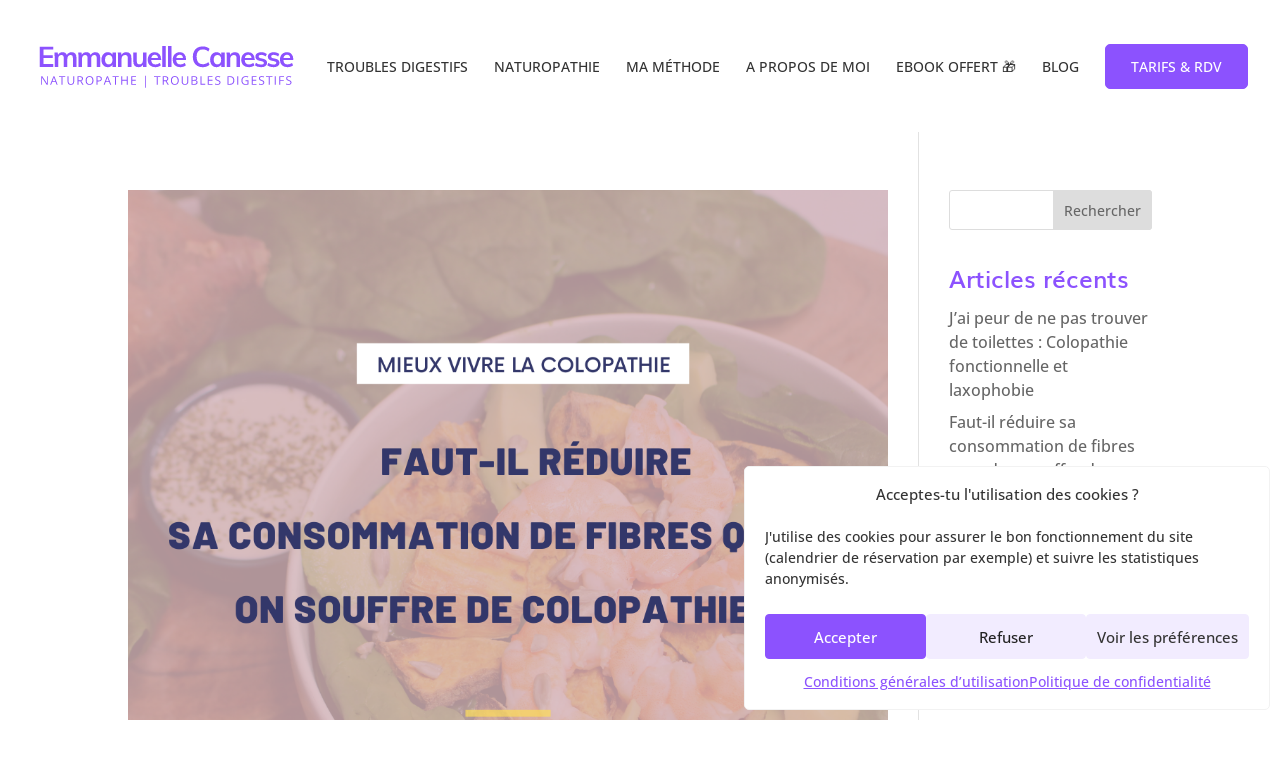

--- FILE ---
content_type: text/css
request_url: https://emmanuellecanesse.fr/wp-content/themes/Divi-child/style.css?ver=4.27.5
body_size: 62
content:
/*
Theme Name: Emmanuelle Canesse
Template: Divi
Author: Agence Elona
Author URI: https://agenceelona.com
Version: 4.14.6.1734946249
Updated: 2024-12-23 10:30:49

*/



--- FILE ---
content_type: text/css
request_url: https://emmanuellecanesse.fr/wp-content/et-cache/archive/et-divi-dynamic-tb-5491-late.css
body_size: 126
content:
@font-face{font-family:ETmodules;font-display:block;src:url(//emmanuellecanesse.fr/wp-content/themes/Divi/core/admin/fonts/modules/social/modules.eot);src:url(//emmanuellecanesse.fr/wp-content/themes/Divi/core/admin/fonts/modules/social/modules.eot?#iefix) format("embedded-opentype"),url(//emmanuellecanesse.fr/wp-content/themes/Divi/core/admin/fonts/modules/social/modules.woff) format("woff"),url(//emmanuellecanesse.fr/wp-content/themes/Divi/core/admin/fonts/modules/social/modules.ttf) format("truetype"),url(//emmanuellecanesse.fr/wp-content/themes/Divi/core/admin/fonts/modules/social/modules.svg#ETmodules) format("svg");font-weight:400;font-style:normal}

--- FILE ---
content_type: image/svg+xml
request_url: https://emmanuellecanesse.fr/wp-content/uploads/2024/12/Logo-emmanuelle-canesse-naturopathe-troubles-digestifs.svg
body_size: 14178
content:
<svg xmlns="http://www.w3.org/2000/svg" width="600" height="150" version="1.0" viewBox="0 0 450 112.5"><path fill="#8c52fe" d="M9.858 57.898V23.273h23.14v4.953H15.984v9.579h16v4.968h-16V52.93h17.016v4.968ZM64.175 32.695q4.184.001 6.219 2.516 2.046 2.5 2.047 7.61v15.077h-6.079v-14.89q-.002-2.906-.953-4.188-.939-1.296-3.125-1.297-2.532 0-3.968 1.782-1.44 1.77-1.438 4.875v13.718H50.8v-14.89c0-1.907-.336-3.297-1-4.172q-1.002-1.313-3.14-1.313-2.532 0-3.985 1.782-1.453 1.77-1.453 4.875v13.718H35.19V40.29c0-2.594-.133-4.91-.391-6.953h5.687l.438 3.89q1.078-2.187 3.094-3.359t4.64-1.172q5.638.001 7.344 4.672a8.5 8.5 0 0 1 3.328-3.422c1.445-.832 3.063-1.25 4.844-1.25M104.727 32.695q4.184.001 6.219 2.516 2.046 2.5 2.047 7.61v15.077h-6.079v-14.89q-.002-2.906-.953-4.188-.938-1.296-3.125-1.297-2.532 0-3.968 1.782-1.44 1.77-1.438 4.875v13.718h-6.078v-14.89c0-1.907-.336-3.297-1-4.172q-1.002-1.313-3.14-1.313-2.532 0-3.985 1.782-1.453 1.77-1.453 4.875v13.718h-6.031V40.29c0-2.594-.133-4.91-.391-6.953h5.687l.438 3.89q1.078-2.187 3.094-3.359t4.64-1.172q5.638.001 7.344 4.672a8.5 8.5 0 0 1 3.328-3.422c1.445-.832 3.063-1.25 4.844-1.25M139.779 33.336v24.562h-5.985v-3.937q-1.112 2.051-3.203 3.187-2.095 1.139-4.765 1.141c-2.149 0-4.047-.516-5.703-1.547-1.649-1.039-2.922-2.52-3.829-4.437q-1.359-2.871-1.359-6.657-.001-3.794 1.375-6.734c.926-1.969 2.211-3.492 3.86-4.578q2.482-1.64 5.656-1.64 2.67 0 4.765 1.155 2.091 1.143 3.203 3.188v-3.703Zm-12.297 20.187q3.014.002 4.656-2.093 1.655-2.093 1.656-5.891-.002-3.89-1.656-5.969-1.643-2.093-4.703-2.094c-2.012 0-3.578.727-4.703 2.172q-1.674 2.157-1.672 6-.002 3.785 1.672 5.828c1.125 1.368 2.707 2.047 4.75 2.047M157.278 32.695q8.813 0 8.813 10.125v15.078h-6.078v-14.78q0-2.92-1.125-4.25-1.126-1.344-3.453-1.345-2.768 0-4.47 1.782-1.703 1.77-1.702 4.687v13.906h-6.031V40.29q-.002-3.89-.391-6.953h5.687l.438 4.031q1.266-2.233 3.422-3.453c1.445-.813 3.078-1.219 4.89-1.219M191.766 33.336v24.562h-5.938v-3.797q-1.173 2.05-3.125 3.125-1.938 1.063-4.469 1.063-9 0-9-10.125V33.336h6.032v14.89q-.001 2.673 1.093 3.938c.727.844 1.86 1.266 3.391 1.266q2.672.001 4.266-1.75c1.07-1.176 1.609-2.735 1.609-4.672V33.336ZM216.71 45.93h-16.938q.2 3.937 1.969 5.812 1.779 1.875 5.28 1.875 4.044 0 7.5-2.625l1.75 4.188c-1.167.937-2.605 1.695-4.312 2.265q-2.548.844-5.172.844-6.033.002-9.484-3.406c-2.305-2.27-3.453-5.383-3.453-9.344q0-3.732 1.5-6.656 1.514-2.919 4.234-4.547c1.813-1.094 3.867-1.64 6.172-1.64q5.061.001 8 3.296 2.953 3.283 2.953 9.016Zm-10.798-8.844q-2.439 0-3.968 1.437-1.535 1.425-1.97 4.157h11.423q-.282-2.78-1.672-4.188-1.394-1.406-3.813-1.406M218.694 57.898V22.101h6.031v35.797ZM228.223 57.898V22.101h6.032v35.797ZM259.253 45.93h-16.938q.2 3.937 1.969 5.812c1.188 1.25 2.945 1.875 5.281 1.875q4.044 0 7.5-2.625l1.75 4.188c-1.168.937-2.605 1.695-4.312 2.265q-2.548.844-5.172.844-6.035.002-9.484-3.406-3.456-3.404-3.454-9.344 0-3.732 1.5-6.656 1.514-2.919 4.235-4.547 2.716-1.64 6.172-1.64c3.375 0 6.039 1.1 8 3.296q2.952 3.283 2.953 9.016Zm-10.797-8.844q-2.439 0-3.969 1.437-1.535 1.425-1.969 4.157h11.422q-.282-2.78-1.672-4.188-1.394-1.406-3.812-1.406M287.54 58.336q-5.112.002-8.922-2.188-3.814-2.184-5.86-6.203-2.049-4.014-2.047-9.406-.002-5.356 2.047-9.36 2.046-4.014 5.86-6.171 3.81-2.17 8.922-2.172 3.498.002 6.593 1.094 3.093 1.097 5.125 3.03l-2.03 4.579c-1.563-1.27-3.118-2.188-4.657-2.75-1.531-.57-3.18-.86-4.938-.86q-5.003.001-7.75 3.266c-1.836 2.18-2.75 5.293-2.75 9.344q0 6.127 2.72 9.406 2.73 3.282 7.78 3.281c1.758 0 3.407-.28 4.938-.843 1.539-.57 3.094-1.489 4.656-2.75l2.031 4.562q-2.032 1.957-5.125 3.047-3.094 1.092-6.593 1.094M325.03 33.336v24.562h-5.985v-3.937q-1.112 2.051-3.203 3.187c-1.398.758-2.984 1.141-4.766 1.141-2.148 0-4.046-.516-5.703-1.547q-2.47-1.56-3.828-4.437-1.36-2.871-1.36-6.657 0-3.794 1.376-6.734c.926-1.969 2.21-3.492 3.86-4.578q2.481-1.64 5.655-1.64 2.671 0 4.766 1.155 2.091 1.143 3.203 3.188v-3.703Zm-12.297 20.187q3.014.002 4.656-2.093 1.654-2.093 1.656-5.891-.002-3.89-1.656-5.969-1.643-2.093-4.703-2.094c-2.012 0-3.578.727-4.703 2.172q-1.674 2.157-1.672 6-.002 3.785 1.672 5.828c1.125 1.368 2.707 2.047 4.75 2.047M342.53 32.695q8.812 0 8.812 10.125v15.078h-6.078v-14.78q0-2.92-1.125-4.25-1.126-1.344-3.454-1.345c-1.843 0-3.336.594-4.468 1.782q-1.704 1.77-1.703 4.687v13.906h-6.032V40.29c0-2.594-.133-4.91-.39-6.953h5.687l.438 4.031q1.265-2.233 3.422-3.453c1.445-.813 3.078-1.219 4.89-1.219M376.141 45.93h-16.937q.2 3.937 1.969 5.812 1.779 1.875 5.28 1.875 4.044 0 7.5-2.625l1.75 4.188c-1.167.937-2.605 1.695-4.312 2.265q-2.548.844-5.172.844-6.034.002-9.484-3.406c-2.305-2.27-3.453-5.383-3.453-9.344q0-3.732 1.5-6.656c1.008-1.946 2.422-3.461 4.234-4.547q2.718-1.64 6.172-1.64 5.061.001 8 3.296 2.953 3.283 2.953 9.016Zm-10.797-8.844q-2.438 0-3.968 1.437-1.536 1.425-1.969 4.157h11.422q-.282-2.78-1.672-4.188-1.394-1.406-3.813-1.406M387.126 58.289q-6.673.001-10.61-3.11l1.704-4.28q3.938 2.922 9 2.921c1.457 0 2.582-.242 3.375-.734q1.185-.733 1.187-2.047 0-1.125-.828-1.781-.814-.656-2.812-1.14l-4.094-.923q-6.703-1.452-6.703-6.86 0-2.23 1.265-3.952c.844-1.157 2.024-2.055 3.547-2.703q2.28-.985 5.297-.985c1.75 0 3.438.274 5.063.813q2.436.798 4.28 2.312l-1.796 4.125q-3.703-2.718-7.594-2.719-2.095.001-3.265.782c-.774.523-1.157 1.234-1.157 2.14q0 1.066.704 1.703.702.628 2.406 1.063l4.187.922c2.426.555 4.196 1.406 5.313 2.562q1.687 1.723 1.687 4.5 0 3.41-2.718 5.407-2.72 1.985-7.438 1.984M408.325 58.289q-6.673.001-10.609-3.11l1.703-4.28q3.937 2.922 9 2.921c1.457 0 2.582-.242 3.375-.734q1.187-.733 1.188-2.047-.001-1.125-.829-1.781-.814-.656-2.812-1.14l-4.094-.923q-6.703-1.452-6.703-6.86 0-2.23 1.266-3.952c.843-1.157 2.023-2.055 3.547-2.703q2.28-.985 5.296-.985c1.75 0 3.438.274 5.063.813q2.436.798 4.281 2.312l-1.797 4.125q-3.703-2.718-7.593-2.719c-1.399 0-2.485.262-3.266.782q-1.158.783-1.156 2.14 0 1.066.703 1.703.703.628 2.406 1.063l4.188.922c2.425.555 4.195 1.406 5.312 2.562q1.688 1.723 1.688 4.5 0 3.41-2.72 5.407-2.719 1.985-7.437 1.984M442.025 45.93h-16.938q.2 3.937 1.969 5.812 1.779 1.875 5.281 1.875 4.044 0 7.5-2.625l1.75 4.188c-1.168.937-2.605 1.695-4.312 2.265q-2.548.844-5.172.844-6.035.002-9.485-3.406-3.454-3.404-3.453-9.344 0-3.732 1.5-6.656 1.514-2.919 4.235-4.547 2.716-1.64 6.172-1.64c3.375 0 6.039 1.1 8 3.296q2.953 3.283 2.953 9.016Zm-10.797-8.844q-2.439 0-3.969 1.437-1.535 1.425-1.969 4.157h11.422q-.282-2.78-1.672-4.188-1.394-1.406-3.812-1.406M23.564 88.232H21.61l-7.922-12.219h-.078q.029.488.062 1.11.046.627.063 1.328.03.705.031 1.422v8.36h-1.578V73.684h1.953l7.89 12.172h.079a19 19 0 0 1-.063-.984 91 91 0 0 1-.062-1.375q-.017-.748-.016-1.39v-8.423h1.594ZM38.586 88.232l-1.781-4.61H30.96l-1.766 4.61h-1.719l5.688-14.61h1.531l5.64 14.61Zm-2.297-6.125-1.703-4.578-.203-.594q-.127-.404-.266-.844a21 21 0 0 1-.219-.703q-.112.41-.218.813a22 22 0 0 1-.22.75q-.11.345-.187.578l-1.734 4.578ZM48.745 88.232h-1.703V75.185h-4.578v-1.5h10.843v1.5h-4.562ZM68.446 73.685v9.406q-.001 1.549-.625 2.75c-.418.805-1.043 1.438-1.875 1.907q-1.254.689-3.14.687c-1.805 0-3.172-.484-4.11-1.453q-1.406-1.465-1.406-3.922v-9.375h1.703v9.422c0 1.242.32 2.195.969 2.86q.983 1 2.937 1c.883 0 1.61-.16 2.172-.485q.855-.481 1.266-1.344.422-.873.422-2.015v-9.438ZM78.153 73.685q1.781.002 2.953.453 1.17.441 1.75 1.344.576.908.578 2.297 0 1.159-.422 1.937-.423.769-1.094 1.25a5.9 5.9 0 0 1-1.437.735l3.984 6.531h-1.969l-3.562-6.062h-3.016v6.062h-1.703V73.685Zm-.11 1.469h-2.125v5.578h2.297q1.782.001 2.625-.719.844-.733.844-2.14 0-1.484-.89-2.094c-.594-.414-1.512-.625-2.75-.625M101.347 80.935c0 1.125-.148 2.149-.437 3.063q-.422 1.377-1.266 2.375a5.74 5.74 0 0 1-2.094 1.531q-1.234.53-2.875.531c-1.125 0-2.11-.18-2.953-.531a5.7 5.7 0 0 1-2.094-1.531q-.83-.997-1.234-2.375-.408-1.39-.406-3.078-.002-2.233.734-3.907.731-1.687 2.219-2.625 1.499-.937 3.766-.937 2.154 0 3.625.937 1.482.925 2.25 2.594c.507 1.117.765 2.434.765 3.953m-11.578 0q0 1.862.516 3.219.528 1.346 1.61 2.078c.726.492 1.655.734 2.78.734q1.687.002 2.766-.734 1.092-.732 1.61-2.078.515-1.358.515-3.219-.002-2.81-1.188-4.39c-.78-1.063-2.007-1.594-3.671-1.594-1.125 0-2.055.246-2.782.734q-1.096.72-1.625 2.063-.531 1.33-.53 3.187M110.314 73.685c1.875 0 3.242.371 4.11 1.11q1.294 1.095 1.296 3.14c0 .617-.105 1.203-.312 1.766q-.3.832-.97 1.453-.672.626-1.78 1-1.094.362-2.688.36h-1.766v5.718h-1.703V73.685Zm-.172 1.438h-1.938v5.937h1.579q1.387.002 2.312-.297.938-.294 1.406-.968.47-.67.47-1.797 0-1.453-.938-2.157c-.618-.476-1.579-.718-2.891-.718M129.815 88.232l-1.781-4.61h-5.844l-1.766 4.61h-1.718l5.687-14.61h1.531l5.641 14.61Zm-2.297-6.125-1.703-4.578-.203-.594q-.127-.404-.266-.844a21 21 0 0 1-.218-.703q-.113.41-.22.813a22 22 0 0 1-.218.75l-.187.578-1.735 4.578ZM139.974 88.232h-1.703V75.185h-4.578v-1.5h10.844v1.5h-4.563ZM159.691 88.232h-1.687v-6.86h-7.641v6.86h-1.703V73.685h1.703v6.203h7.64v-6.203h1.688ZM173.723 88.232h-8.11V73.685h8.11v1.5h-6.406v4.703h6.03v1.47h-6.03v5.374h6.406ZM189 72.748h1.391V93.17h-1.39ZM210.915 88.232h-1.704V75.185h-4.578v-1.5h10.844v1.5h-4.562ZM223.538 73.685q1.781.002 2.953.453 1.17.441 1.75 1.344.576.908.578 2.297 0 1.159-.422 1.937-.423.769-1.094 1.25a5.9 5.9 0 0 1-1.437.735l3.984 6.531h-1.969l-3.562-6.062h-3.016v6.062H219.6V73.685Zm-.11 1.469h-2.125v5.578h2.297q1.782.001 2.625-.719.844-.733.844-2.14 0-1.484-.89-2.094c-.594-.414-1.512-.625-2.75-.625M246.732 80.935c0 1.125-.148 2.149-.437 3.063q-.422 1.377-1.266 2.375a5.74 5.74 0 0 1-2.094 1.531q-1.234.53-2.875.531c-1.125 0-2.109-.18-2.953-.531a5.7 5.7 0 0 1-2.094-1.531q-.83-.997-1.234-2.375-.408-1.39-.406-3.078-.002-2.233.734-3.907.732-1.687 2.219-2.625 1.499-.937 3.766-.937 2.155 0 3.625.937 1.482.925 2.25 2.594c.507 1.117.765 2.434.765 3.953m-11.578 0q0 1.862.516 3.219.528 1.346 1.61 2.078c.726.492 1.655.734 2.78.734q1.688.002 2.766-.734 1.092-.732 1.61-2.078.515-1.358.515-3.219-.002-2.81-1.188-4.39c-.78-1.063-2.007-1.594-3.671-1.594q-1.69.001-2.782.734-1.096.72-1.625 2.063-.531 1.33-.53 3.187M262.902 73.685v9.406q-.001 1.549-.625 2.75c-.418.805-1.043 1.438-1.875 1.907q-1.254.689-3.14.687-2.706 0-4.11-1.453-1.406-1.465-1.406-3.922v-9.375h1.703v9.422c0 1.242.32 2.195.969 2.86.656.667 1.632 1 2.937 1 .883 0 1.61-.16 2.172-.485q.855-.481 1.266-1.344.42-.873.421-2.015v-9.438ZM268.67 73.685h4.126q2.718.002 4.094.828c.914.543 1.375 1.465 1.375 2.766a3.4 3.4 0 0 1-.328 1.516q-.317.674-.938 1.109-.611.44-1.516.61v.093a5.3 5.3 0 0 1 1.688.563q.733.393 1.156 1.109.422.704.422 1.812c0 .899-.21 1.657-.625 2.282q-.628.924-1.766 1.39-1.125.47-2.671.47h-5.016Zm1.704 6.235h2.781q1.887.001 2.625-.625.734-.621.735-1.829-.001-1.248-.875-1.796-.862-.547-2.766-.547h-2.5Zm0 1.421v5.454h3.016q1.935.001 2.734-.766.811-.761.813-2.063-.001-.809-.36-1.39-.363-.591-1.172-.906-.814-.33-2.156-.329ZM283.765 88.232V73.685h1.703v13.031h6.453v1.516ZM304.442 88.232h-8.11V73.685h8.11v1.5h-6.406v4.703h6.03v1.47h-6.03v5.374h6.406ZM317.805 84.357q-.001 1.3-.64 2.219-.644.909-1.797 1.39-1.16.47-2.72.47-.83-.001-1.562-.079a10 10 0 0 1-1.36-.234 5.8 5.8 0 0 1-1.077-.375v-1.61c.5.2 1.101.387 1.812.563.72.18 1.47.265 2.25.265q1.092 0 1.844-.28.763-.293 1.156-.845c.258-.375.39-.82.39-1.343 0-.5-.108-.914-.327-1.25q-.33-.497-1.094-.907-.75-.421-2.062-.89a11 11 0 0 1-1.641-.719 4.9 4.9 0 0 1-1.188-.89 3.4 3.4 0 0 1-.718-1.157q-.235-.656-.235-1.5-.001-1.154.594-1.984.592-.843 1.64-1.281 1.045-.436 2.407-.438 1.172 0 2.156.219.997.221 1.813.578l-.516 1.453a12.5 12.5 0 0 0-1.672-.547 7.5 7.5 0 0 0-1.812-.219q-.939 0-1.578.282-.645.269-.985.765-.344.502-.344 1.188 0 .767.329 1.281.327.504 1.03.89c.477.262 1.11.54 1.891.829.852.305 1.579.633 2.172.984.602.344 1.063.766 1.375 1.266q.47.751.47 1.906M341.48 80.826q-.002 2.456-.906 4.11a5.73 5.73 0 0 1-2.594 2.468c-1.125.555-2.496.828-4.109.828h-3.953V73.685h4.39c1.477 0 2.75.274 3.813.813a5.75 5.75 0 0 1 2.484 2.406q.874 1.58.875 3.922m-1.78.047q0-1.952-.657-3.219a4.22 4.22 0 0 0-1.922-1.906c-.836-.414-1.855-.625-3.062-.625h-2.438v11.656h2.047c2.008 0 3.516-.492 4.516-1.484 1.007-.989 1.515-2.461 1.515-4.422M346.633 88.232V73.685h1.703v14.547ZM360.476 80.607h5.094v7.063q-1.159.391-2.36.578c-.804.125-1.702.187-2.702.187q-2.27.002-3.829-.906c-1.03-.602-1.82-1.461-2.359-2.578q-.797-1.687-.797-3.985 0-2.261.89-3.937a6.25 6.25 0 0 1 2.563-2.61q1.686-.936 4.063-.937 1.218 0 2.297.219c.726.148 1.406.36 2.03.64l-.64 1.47a10.7 10.7 0 0 0-1.781-.595 8 8 0 0 0-2-.25q-1.782.002-3.062.735a4.86 4.86 0 0 0-1.938 2.078q-.673 1.347-.672 3.187 0 1.815.578 3.172a4.47 4.47 0 0 0 1.844 2.094c.832.492 1.898.734 3.203.734q.984.001 1.688-.109a14 14 0 0 0 1.28-.281v-4.453h-3.39ZM379.112 88.232h-8.11V73.685h8.11v1.5h-6.407v4.703h6.032v1.47h-6.032v5.374h6.407ZM392.475 84.357q-.001 1.3-.64 2.219-.644.909-1.798 1.39-1.16.47-2.718.47-.831-.001-1.563-.079a10 10 0 0 1-1.36-.234 5.8 5.8 0 0 1-1.077-.375v-1.61c.5.2 1.101.387 1.812.563.719.18 1.469.265 2.25.265q1.092 0 1.844-.28.763-.293 1.156-.845c.258-.375.39-.82.39-1.343 0-.5-.109-.914-.327-1.25q-.33-.497-1.094-.907-.75-.421-2.063-.89a11 11 0 0 1-1.64-.719 4.9 4.9 0 0 1-1.188-.89 3.4 3.4 0 0 1-.718-1.157q-.235-.656-.235-1.5-.001-1.154.594-1.984.592-.843 1.64-1.281 1.045-.436 2.407-.438 1.172 0 2.156.219.997.221 1.813.578l-.516 1.453a12.5 12.5 0 0 0-1.672-.547 7.5 7.5 0 0 0-1.812-.219q-.939 0-1.579.282-.644.269-.984.765-.344.502-.344 1.188 0 .767.328 1.281.33.504 1.032.89c.476.262 1.11.54 1.89.829q1.28.457 2.172.984c.602.344 1.063.766 1.375 1.266q.47.751.469 1.906M401.83 88.232h-1.703V75.185h-4.579v-1.5h10.844v1.5h-4.562ZM410.515 88.232V73.685h1.704v14.547ZM419.843 88.232h-1.703V73.685h8.11v1.5h-6.407v5.328h6.016v1.485h-6.016ZM438.807 84.357q-.001 1.3-.64 2.219-.644.909-1.797 1.39-1.16.47-2.72.47-.83-.001-1.562-.079a10 10 0 0 1-1.359-.234 5.8 5.8 0 0 1-1.078-.375v-1.61c.5.2 1.101.387 1.812.563.72.18 1.47.265 2.25.265q1.092 0 1.844-.28.763-.293 1.156-.845c.258-.375.391-.82.391-1.343 0-.5-.11-.914-.328-1.25q-.33-.497-1.094-.907-.75-.421-2.062-.89a11 11 0 0 1-1.641-.719 4.9 4.9 0 0 1-1.187-.89 3.4 3.4 0 0 1-.72-1.157q-.233-.656-.234-1.5-.001-1.154.594-1.984.593-.843 1.64-1.281 1.045-.436 2.407-.438 1.172 0 2.156.219.997.221 1.813.578l-.516 1.453a12.5 12.5 0 0 0-1.672-.547 7.5 7.5 0 0 0-1.812-.219q-.939 0-1.578.282-.645.269-.985.765-.344.502-.343 1.188 0 .767.328 1.281.328.504 1.03.89.717.394 1.892.829c.851.305 1.578.633 2.171.984.602.344 1.063.766 1.375 1.266q.47.751.47 1.906m0 0"/></svg>

--- FILE ---
content_type: image/svg+xml
request_url: https://emmanuellecanesse.fr/wp-content/uploads/2024/12/Logo-emmanuelle-canesse-naturopathe-troubles-digestifs.svg
body_size: 14169
content:
<svg xmlns="http://www.w3.org/2000/svg" width="600" height="150" version="1.0" viewBox="0 0 450 112.5"><path fill="#8c52fe" d="M9.858 57.898V23.273h23.14v4.953H15.984v9.579h16v4.968h-16V52.93h17.016v4.968ZM64.175 32.695q4.184.001 6.219 2.516 2.046 2.5 2.047 7.61v15.077h-6.079v-14.89q-.002-2.906-.953-4.188-.939-1.296-3.125-1.297-2.532 0-3.968 1.782-1.44 1.77-1.438 4.875v13.718H50.8v-14.89c0-1.907-.336-3.297-1-4.172q-1.002-1.313-3.14-1.313-2.532 0-3.985 1.782-1.453 1.77-1.453 4.875v13.718H35.19V40.29c0-2.594-.133-4.91-.391-6.953h5.687l.438 3.89q1.078-2.187 3.094-3.359t4.64-1.172q5.638.001 7.344 4.672a8.5 8.5 0 0 1 3.328-3.422c1.445-.832 3.063-1.25 4.844-1.25M104.727 32.695q4.184.001 6.219 2.516 2.046 2.5 2.047 7.61v15.077h-6.079v-14.89q-.002-2.906-.953-4.188-.938-1.296-3.125-1.297-2.532 0-3.968 1.782-1.44 1.77-1.438 4.875v13.718h-6.078v-14.89c0-1.907-.336-3.297-1-4.172q-1.002-1.313-3.14-1.313-2.532 0-3.985 1.782-1.453 1.77-1.453 4.875v13.718h-6.031V40.29c0-2.594-.133-4.91-.391-6.953h5.687l.438 3.89q1.078-2.187 3.094-3.359t4.64-1.172q5.638.001 7.344 4.672a8.5 8.5 0 0 1 3.328-3.422c1.445-.832 3.063-1.25 4.844-1.25M139.779 33.336v24.562h-5.985v-3.937q-1.112 2.051-3.203 3.187-2.095 1.139-4.765 1.141c-2.149 0-4.047-.516-5.703-1.547-1.649-1.039-2.922-2.52-3.829-4.437q-1.359-2.871-1.359-6.657-.001-3.794 1.375-6.734c.926-1.969 2.211-3.492 3.86-4.578q2.482-1.64 5.656-1.64 2.67 0 4.765 1.155 2.091 1.143 3.203 3.188v-3.703Zm-12.297 20.187q3.014.002 4.656-2.093 1.655-2.093 1.656-5.891-.002-3.89-1.656-5.969-1.643-2.093-4.703-2.094c-2.012 0-3.578.727-4.703 2.172q-1.674 2.157-1.672 6-.002 3.785 1.672 5.828c1.125 1.368 2.707 2.047 4.75 2.047M157.278 32.695q8.813 0 8.813 10.125v15.078h-6.078v-14.78q0-2.92-1.125-4.25-1.126-1.344-3.453-1.345-2.768 0-4.47 1.782-1.703 1.77-1.702 4.687v13.906h-6.031V40.29q-.002-3.89-.391-6.953h5.687l.438 4.031q1.266-2.233 3.422-3.453c1.445-.813 3.078-1.219 4.89-1.219M191.766 33.336v24.562h-5.938v-3.797q-1.173 2.05-3.125 3.125-1.938 1.063-4.469 1.063-9 0-9-10.125V33.336h6.032v14.89q-.001 2.673 1.093 3.938c.727.844 1.86 1.266 3.391 1.266q2.672.001 4.266-1.75c1.07-1.176 1.609-2.735 1.609-4.672V33.336ZM216.71 45.93h-16.938q.2 3.937 1.969 5.812 1.779 1.875 5.28 1.875 4.044 0 7.5-2.625l1.75 4.188c-1.167.937-2.605 1.695-4.312 2.265q-2.548.844-5.172.844-6.033.002-9.484-3.406c-2.305-2.27-3.453-5.383-3.453-9.344q0-3.732 1.5-6.656 1.514-2.919 4.234-4.547c1.813-1.094 3.867-1.64 6.172-1.64q5.061.001 8 3.296 2.953 3.283 2.953 9.016Zm-10.798-8.844q-2.439 0-3.968 1.437-1.535 1.425-1.97 4.157h11.423q-.282-2.78-1.672-4.188-1.394-1.406-3.813-1.406M218.694 57.898V22.101h6.031v35.797ZM228.223 57.898V22.101h6.032v35.797ZM259.253 45.93h-16.938q.2 3.937 1.969 5.812c1.188 1.25 2.945 1.875 5.281 1.875q4.044 0 7.5-2.625l1.75 4.188c-1.168.937-2.605 1.695-4.312 2.265q-2.548.844-5.172.844-6.035.002-9.484-3.406-3.456-3.404-3.454-9.344 0-3.732 1.5-6.656 1.514-2.919 4.235-4.547 2.716-1.64 6.172-1.64c3.375 0 6.039 1.1 8 3.296q2.952 3.283 2.953 9.016Zm-10.797-8.844q-2.439 0-3.969 1.437-1.535 1.425-1.969 4.157h11.422q-.282-2.78-1.672-4.188-1.394-1.406-3.812-1.406M287.54 58.336q-5.112.002-8.922-2.188-3.814-2.184-5.86-6.203-2.049-4.014-2.047-9.406-.002-5.356 2.047-9.36 2.046-4.014 5.86-6.171 3.81-2.17 8.922-2.172 3.498.002 6.593 1.094 3.093 1.097 5.125 3.03l-2.03 4.579c-1.563-1.27-3.118-2.188-4.657-2.75-1.531-.57-3.18-.86-4.938-.86q-5.003.001-7.75 3.266c-1.836 2.18-2.75 5.293-2.75 9.344q0 6.127 2.72 9.406 2.73 3.282 7.78 3.281c1.758 0 3.407-.28 4.938-.843 1.539-.57 3.094-1.489 4.656-2.75l2.031 4.562q-2.032 1.957-5.125 3.047-3.094 1.092-6.593 1.094M325.03 33.336v24.562h-5.985v-3.937q-1.112 2.051-3.203 3.187c-1.398.758-2.984 1.141-4.766 1.141-2.148 0-4.046-.516-5.703-1.547q-2.47-1.56-3.828-4.437-1.36-2.871-1.36-6.657 0-3.794 1.376-6.734c.926-1.969 2.21-3.492 3.86-4.578q2.481-1.64 5.655-1.64 2.671 0 4.766 1.155 2.091 1.143 3.203 3.188v-3.703Zm-12.297 20.187q3.014.002 4.656-2.093 1.654-2.093 1.656-5.891-.002-3.89-1.656-5.969-1.643-2.093-4.703-2.094c-2.012 0-3.578.727-4.703 2.172q-1.674 2.157-1.672 6-.002 3.785 1.672 5.828c1.125 1.368 2.707 2.047 4.75 2.047M342.53 32.695q8.812 0 8.812 10.125v15.078h-6.078v-14.78q0-2.92-1.125-4.25-1.126-1.344-3.454-1.345c-1.843 0-3.336.594-4.468 1.782q-1.704 1.77-1.703 4.687v13.906h-6.032V40.29c0-2.594-.133-4.91-.39-6.953h5.687l.438 4.031q1.265-2.233 3.422-3.453c1.445-.813 3.078-1.219 4.89-1.219M376.141 45.93h-16.937q.2 3.937 1.969 5.812 1.779 1.875 5.28 1.875 4.044 0 7.5-2.625l1.75 4.188c-1.167.937-2.605 1.695-4.312 2.265q-2.548.844-5.172.844-6.034.002-9.484-3.406c-2.305-2.27-3.453-5.383-3.453-9.344q0-3.732 1.5-6.656c1.008-1.946 2.422-3.461 4.234-4.547q2.718-1.64 6.172-1.64 5.061.001 8 3.296 2.953 3.283 2.953 9.016Zm-10.797-8.844q-2.438 0-3.968 1.437-1.536 1.425-1.969 4.157h11.422q-.282-2.78-1.672-4.188-1.394-1.406-3.813-1.406M387.126 58.289q-6.673.001-10.61-3.11l1.704-4.28q3.938 2.922 9 2.921c1.457 0 2.582-.242 3.375-.734q1.185-.733 1.187-2.047 0-1.125-.828-1.781-.814-.656-2.812-1.14l-4.094-.923q-6.703-1.452-6.703-6.86 0-2.23 1.265-3.952c.844-1.157 2.024-2.055 3.547-2.703q2.28-.985 5.297-.985c1.75 0 3.438.274 5.063.813q2.436.798 4.28 2.312l-1.796 4.125q-3.703-2.718-7.594-2.719-2.095.001-3.265.782c-.774.523-1.157 1.234-1.157 2.14q0 1.066.704 1.703.702.628 2.406 1.063l4.187.922c2.426.555 4.196 1.406 5.313 2.562q1.687 1.723 1.687 4.5 0 3.41-2.718 5.407-2.72 1.985-7.438 1.984M408.325 58.289q-6.673.001-10.609-3.11l1.703-4.28q3.937 2.922 9 2.921c1.457 0 2.582-.242 3.375-.734q1.187-.733 1.188-2.047-.001-1.125-.829-1.781-.814-.656-2.812-1.14l-4.094-.923q-6.703-1.452-6.703-6.86 0-2.23 1.266-3.952c.843-1.157 2.023-2.055 3.547-2.703q2.28-.985 5.296-.985c1.75 0 3.438.274 5.063.813q2.436.798 4.281 2.312l-1.797 4.125q-3.703-2.718-7.593-2.719c-1.399 0-2.485.262-3.266.782q-1.158.783-1.156 2.14 0 1.066.703 1.703.703.628 2.406 1.063l4.188.922c2.425.555 4.195 1.406 5.312 2.562q1.688 1.723 1.688 4.5 0 3.41-2.72 5.407-2.719 1.985-7.437 1.984M442.025 45.93h-16.938q.2 3.937 1.969 5.812 1.779 1.875 5.281 1.875 4.044 0 7.5-2.625l1.75 4.188c-1.168.937-2.605 1.695-4.312 2.265q-2.548.844-5.172.844-6.035.002-9.485-3.406-3.454-3.404-3.453-9.344 0-3.732 1.5-6.656 1.514-2.919 4.235-4.547 2.716-1.64 6.172-1.64c3.375 0 6.039 1.1 8 3.296q2.953 3.283 2.953 9.016Zm-10.797-8.844q-2.439 0-3.969 1.437-1.535 1.425-1.969 4.157h11.422q-.282-2.78-1.672-4.188-1.394-1.406-3.812-1.406M23.564 88.232H21.61l-7.922-12.219h-.078q.029.488.062 1.11.046.627.063 1.328.03.705.031 1.422v8.36h-1.578V73.684h1.953l7.89 12.172h.079a19 19 0 0 1-.063-.984 91 91 0 0 1-.062-1.375q-.017-.748-.016-1.39v-8.423h1.594ZM38.586 88.232l-1.781-4.61H30.96l-1.766 4.61h-1.719l5.688-14.61h1.531l5.64 14.61Zm-2.297-6.125-1.703-4.578-.203-.594q-.127-.404-.266-.844a21 21 0 0 1-.219-.703q-.112.41-.218.813a22 22 0 0 1-.22.75q-.11.345-.187.578l-1.734 4.578ZM48.745 88.232h-1.703V75.185h-4.578v-1.5h10.843v1.5h-4.562ZM68.446 73.685v9.406q-.001 1.549-.625 2.75c-.418.805-1.043 1.438-1.875 1.907q-1.254.689-3.14.687c-1.805 0-3.172-.484-4.11-1.453q-1.406-1.465-1.406-3.922v-9.375h1.703v9.422c0 1.242.32 2.195.969 2.86q.983 1 2.937 1c.883 0 1.61-.16 2.172-.485q.855-.481 1.266-1.344.422-.873.422-2.015v-9.438ZM78.153 73.685q1.781.002 2.953.453 1.17.441 1.75 1.344.576.908.578 2.297 0 1.159-.422 1.937-.423.769-1.094 1.25a5.9 5.9 0 0 1-1.437.735l3.984 6.531h-1.969l-3.562-6.062h-3.016v6.062h-1.703V73.685Zm-.11 1.469h-2.125v5.578h2.297q1.782.001 2.625-.719.844-.733.844-2.14 0-1.484-.89-2.094c-.594-.414-1.512-.625-2.75-.625M101.347 80.935c0 1.125-.148 2.149-.437 3.063q-.422 1.377-1.266 2.375a5.74 5.74 0 0 1-2.094 1.531q-1.234.53-2.875.531c-1.125 0-2.11-.18-2.953-.531a5.7 5.7 0 0 1-2.094-1.531q-.83-.997-1.234-2.375-.408-1.39-.406-3.078-.002-2.233.734-3.907.731-1.687 2.219-2.625 1.499-.937 3.766-.937 2.154 0 3.625.937 1.482.925 2.25 2.594c.507 1.117.765 2.434.765 3.953m-11.578 0q0 1.862.516 3.219.528 1.346 1.61 2.078c.726.492 1.655.734 2.78.734q1.687.002 2.766-.734 1.092-.732 1.61-2.078.515-1.358.515-3.219-.002-2.81-1.188-4.39c-.78-1.063-2.007-1.594-3.671-1.594-1.125 0-2.055.246-2.782.734q-1.096.72-1.625 2.063-.531 1.33-.53 3.187M110.314 73.685c1.875 0 3.242.371 4.11 1.11q1.294 1.095 1.296 3.14c0 .617-.105 1.203-.312 1.766q-.3.832-.97 1.453-.672.626-1.78 1-1.094.362-2.688.36h-1.766v5.718h-1.703V73.685Zm-.172 1.438h-1.938v5.937h1.579q1.387.002 2.312-.297.938-.294 1.406-.968.47-.67.47-1.797 0-1.453-.938-2.157c-.618-.476-1.579-.718-2.891-.718M129.815 88.232l-1.781-4.61h-5.844l-1.766 4.61h-1.718l5.687-14.61h1.531l5.641 14.61Zm-2.297-6.125-1.703-4.578-.203-.594q-.127-.404-.266-.844a21 21 0 0 1-.218-.703q-.113.41-.22.813a22 22 0 0 1-.218.75l-.187.578-1.735 4.578ZM139.974 88.232h-1.703V75.185h-4.578v-1.5h10.844v1.5h-4.563ZM159.691 88.232h-1.687v-6.86h-7.641v6.86h-1.703V73.685h1.703v6.203h7.64v-6.203h1.688ZM173.723 88.232h-8.11V73.685h8.11v1.5h-6.406v4.703h6.03v1.47h-6.03v5.374h6.406ZM189 72.748h1.391V93.17h-1.39ZM210.915 88.232h-1.704V75.185h-4.578v-1.5h10.844v1.5h-4.562ZM223.538 73.685q1.781.002 2.953.453 1.17.441 1.75 1.344.576.908.578 2.297 0 1.159-.422 1.937-.423.769-1.094 1.25a5.9 5.9 0 0 1-1.437.735l3.984 6.531h-1.969l-3.562-6.062h-3.016v6.062H219.6V73.685Zm-.11 1.469h-2.125v5.578h2.297q1.782.001 2.625-.719.844-.733.844-2.14 0-1.484-.89-2.094c-.594-.414-1.512-.625-2.75-.625M246.732 80.935c0 1.125-.148 2.149-.437 3.063q-.422 1.377-1.266 2.375a5.74 5.74 0 0 1-2.094 1.531q-1.234.53-2.875.531c-1.125 0-2.109-.18-2.953-.531a5.7 5.7 0 0 1-2.094-1.531q-.83-.997-1.234-2.375-.408-1.39-.406-3.078-.002-2.233.734-3.907.732-1.687 2.219-2.625 1.499-.937 3.766-.937 2.155 0 3.625.937 1.482.925 2.25 2.594c.507 1.117.765 2.434.765 3.953m-11.578 0q0 1.862.516 3.219.528 1.346 1.61 2.078c.726.492 1.655.734 2.78.734q1.688.002 2.766-.734 1.092-.732 1.61-2.078.515-1.358.515-3.219-.002-2.81-1.188-4.39c-.78-1.063-2.007-1.594-3.671-1.594q-1.69.001-2.782.734-1.096.72-1.625 2.063-.531 1.33-.53 3.187M262.902 73.685v9.406q-.001 1.549-.625 2.75c-.418.805-1.043 1.438-1.875 1.907q-1.254.689-3.14.687-2.706 0-4.11-1.453-1.406-1.465-1.406-3.922v-9.375h1.703v9.422c0 1.242.32 2.195.969 2.86.656.667 1.632 1 2.937 1 .883 0 1.61-.16 2.172-.485q.855-.481 1.266-1.344.42-.873.421-2.015v-9.438ZM268.67 73.685h4.126q2.718.002 4.094.828c.914.543 1.375 1.465 1.375 2.766a3.4 3.4 0 0 1-.328 1.516q-.317.674-.938 1.109-.611.44-1.516.61v.093a5.3 5.3 0 0 1 1.688.563q.733.393 1.156 1.109.422.704.422 1.812c0 .899-.21 1.657-.625 2.282q-.628.924-1.766 1.39-1.125.47-2.671.47h-5.016Zm1.704 6.235h2.781q1.887.001 2.625-.625.734-.621.735-1.829-.001-1.248-.875-1.796-.862-.547-2.766-.547h-2.5Zm0 1.421v5.454h3.016q1.935.001 2.734-.766.811-.761.813-2.063-.001-.809-.36-1.39-.363-.591-1.172-.906-.814-.33-2.156-.329ZM283.765 88.232V73.685h1.703v13.031h6.453v1.516ZM304.442 88.232h-8.11V73.685h8.11v1.5h-6.406v4.703h6.03v1.47h-6.03v5.374h6.406ZM317.805 84.357q-.001 1.3-.64 2.219-.644.909-1.797 1.39-1.16.47-2.72.47-.83-.001-1.562-.079a10 10 0 0 1-1.36-.234 5.8 5.8 0 0 1-1.077-.375v-1.61c.5.2 1.101.387 1.812.563.72.18 1.47.265 2.25.265q1.092 0 1.844-.28.763-.293 1.156-.845c.258-.375.39-.82.39-1.343 0-.5-.108-.914-.327-1.25q-.33-.497-1.094-.907-.75-.421-2.062-.89a11 11 0 0 1-1.641-.719 4.9 4.9 0 0 1-1.188-.89 3.4 3.4 0 0 1-.718-1.157q-.235-.656-.235-1.5-.001-1.154.594-1.984.592-.843 1.64-1.281 1.045-.436 2.407-.438 1.172 0 2.156.219.997.221 1.813.578l-.516 1.453a12.5 12.5 0 0 0-1.672-.547 7.5 7.5 0 0 0-1.812-.219q-.939 0-1.578.282-.645.269-.985.765-.344.502-.344 1.188 0 .767.329 1.281.327.504 1.03.89c.477.262 1.11.54 1.891.829.852.305 1.579.633 2.172.984.602.344 1.063.766 1.375 1.266q.47.751.47 1.906M341.48 80.826q-.002 2.456-.906 4.11a5.73 5.73 0 0 1-2.594 2.468c-1.125.555-2.496.828-4.109.828h-3.953V73.685h4.39c1.477 0 2.75.274 3.813.813a5.75 5.75 0 0 1 2.484 2.406q.874 1.58.875 3.922m-1.78.047q0-1.952-.657-3.219a4.22 4.22 0 0 0-1.922-1.906c-.836-.414-1.855-.625-3.062-.625h-2.438v11.656h2.047c2.008 0 3.516-.492 4.516-1.484 1.007-.989 1.515-2.461 1.515-4.422M346.633 88.232V73.685h1.703v14.547ZM360.476 80.607h5.094v7.063q-1.159.391-2.36.578c-.804.125-1.702.187-2.702.187q-2.27.002-3.829-.906c-1.03-.602-1.82-1.461-2.359-2.578q-.797-1.687-.797-3.985 0-2.261.89-3.937a6.25 6.25 0 0 1 2.563-2.61q1.686-.936 4.063-.937 1.218 0 2.297.219c.726.148 1.406.36 2.03.64l-.64 1.47a10.7 10.7 0 0 0-1.781-.595 8 8 0 0 0-2-.25q-1.782.002-3.062.735a4.86 4.86 0 0 0-1.938 2.078q-.673 1.347-.672 3.187 0 1.815.578 3.172a4.47 4.47 0 0 0 1.844 2.094c.832.492 1.898.734 3.203.734q.984.001 1.688-.109a14 14 0 0 0 1.28-.281v-4.453h-3.39ZM379.112 88.232h-8.11V73.685h8.11v1.5h-6.407v4.703h6.032v1.47h-6.032v5.374h6.407ZM392.475 84.357q-.001 1.3-.64 2.219-.644.909-1.798 1.39-1.16.47-2.718.47-.831-.001-1.563-.079a10 10 0 0 1-1.36-.234 5.8 5.8 0 0 1-1.077-.375v-1.61c.5.2 1.101.387 1.812.563.719.18 1.469.265 2.25.265q1.092 0 1.844-.28.763-.293 1.156-.845c.258-.375.39-.82.39-1.343 0-.5-.109-.914-.327-1.25q-.33-.497-1.094-.907-.75-.421-2.063-.89a11 11 0 0 1-1.64-.719 4.9 4.9 0 0 1-1.188-.89 3.4 3.4 0 0 1-.718-1.157q-.235-.656-.235-1.5-.001-1.154.594-1.984.592-.843 1.64-1.281 1.045-.436 2.407-.438 1.172 0 2.156.219.997.221 1.813.578l-.516 1.453a12.5 12.5 0 0 0-1.672-.547 7.5 7.5 0 0 0-1.812-.219q-.939 0-1.579.282-.644.269-.984.765-.344.502-.344 1.188 0 .767.328 1.281.33.504 1.032.89c.476.262 1.11.54 1.89.829q1.28.457 2.172.984c.602.344 1.063.766 1.375 1.266q.47.751.469 1.906M401.83 88.232h-1.703V75.185h-4.579v-1.5h10.844v1.5h-4.562ZM410.515 88.232V73.685h1.704v14.547ZM419.843 88.232h-1.703V73.685h8.11v1.5h-6.407v5.328h6.016v1.485h-6.016ZM438.807 84.357q-.001 1.3-.64 2.219-.644.909-1.797 1.39-1.16.47-2.72.47-.83-.001-1.562-.079a10 10 0 0 1-1.359-.234 5.8 5.8 0 0 1-1.078-.375v-1.61c.5.2 1.101.387 1.812.563.72.18 1.47.265 2.25.265q1.092 0 1.844-.28.763-.293 1.156-.845c.258-.375.391-.82.391-1.343 0-.5-.11-.914-.328-1.25q-.33-.497-1.094-.907-.75-.421-2.062-.89a11 11 0 0 1-1.641-.719 4.9 4.9 0 0 1-1.187-.89 3.4 3.4 0 0 1-.72-1.157q-.233-.656-.234-1.5-.001-1.154.594-1.984.593-.843 1.64-1.281 1.045-.436 2.407-.438 1.172 0 2.156.219.997.221 1.813.578l-.516 1.453a12.5 12.5 0 0 0-1.672-.547 7.5 7.5 0 0 0-1.812-.219q-.939 0-1.578.282-.645.269-.985.765-.344.502-.343 1.188 0 .767.328 1.281.328.504 1.03.89.717.394 1.892.829c.851.305 1.578.633 2.171.984.602.344 1.063.766 1.375 1.266q.47.751.47 1.906m0 0"/></svg>

--- FILE ---
content_type: image/svg+xml
request_url: https://emmanuellecanesse.fr/wp-content/uploads/2024/12/Logo-emmanuelle-canesse-naturopathe-troubles-digestifs-lille-et-a-distance-clair.svg
body_size: 14371
content:
<svg xmlns="http://www.w3.org/2000/svg" width="600" height="150" version="1.0" viewBox="0 0 450 112.5"><path fill="#f2ecff" d="M9.848 57.857V23.232h23.14v4.953H15.974v9.578h16v4.97h-16v10.155H32.99v4.97ZM64.167 32.654q4.185.001 6.218 2.516 2.047 2.501 2.047 7.609v15.078h-6.078v-14.89q-.002-2.906-.953-4.188-.939-1.296-3.125-1.297-2.532 0-3.969 1.781-1.438 1.77-1.437 4.875v13.72h-6.078V42.966q-.002-2.86-1-4.172-1.002-1.313-3.14-1.313-2.533 0-3.985 1.781-1.453 1.77-1.453 4.875v13.72h-6.032v-17.61q-.001-3.89-.39-6.953h5.687l.438 3.89q1.078-2.186 3.093-3.36 2.016-1.17 4.641-1.171 5.638.001 7.344 4.672a8.5 8.5 0 0 1 3.328-3.422q2.17-1.249 4.844-1.25M104.721 32.654q4.186.001 6.219 2.516 2.046 2.501 2.047 7.609v15.078h-6.078v-14.89q-.002-2.906-.953-4.188-.938-1.296-3.125-1.297-2.532 0-3.97 1.781-1.439 1.77-1.437 4.875v13.72h-6.078V42.966c0-1.907-.336-3.297-1-4.172q-1.002-1.313-3.14-1.313-2.532 0-3.985 1.781-1.453 1.77-1.453 4.875v13.72h-6.031v-17.61c0-2.594-.133-4.91-.39-6.953h5.687l.437 3.89q1.078-2.186 3.094-3.36 2.015-1.17 4.64-1.171 5.638.001 7.344 4.672a8.5 8.5 0 0 1 3.329-3.422c1.445-.832 3.062-1.25 4.843-1.25M139.776 33.295v24.562h-5.985V53.92q-1.112 2.051-3.203 3.187-2.095 1.138-4.765 1.14c-2.149 0-4.047-.515-5.703-1.546-1.649-1.04-2.922-2.52-3.829-4.438q-1.359-2.87-1.359-6.656c0-2.531.457-4.773 1.375-6.734.926-1.969 2.211-3.492 3.86-4.578q2.482-1.641 5.656-1.641 2.67.001 4.765 1.156 2.091 1.142 3.203 3.188v-3.703Zm-12.297 20.187c2.008 0 3.562-.695 4.656-2.094q1.655-2.092 1.656-5.89-.002-3.89-1.656-5.969-1.643-2.093-4.703-2.094c-2.012 0-3.578.727-4.703 2.172q-1.674 2.157-1.672 6-.002 3.785 1.672 5.828 1.686 2.049 4.75 2.047M157.277 32.654q8.813 0 8.813 10.125v15.078h-6.078V43.076q0-2.919-1.125-4.25-1.126-1.343-3.454-1.344c-1.843 0-3.336.594-4.468 1.781q-1.704 1.77-1.703 4.688v13.906h-6.032v-17.61c0-2.593-.133-4.91-.39-6.952h5.687l.438 4.03q1.265-2.232 3.422-3.452c1.445-.813 3.078-1.219 4.89-1.219M191.766 33.295v24.562h-5.937V54.06q-1.174 2.05-3.125 3.125-1.939 1.062-4.47 1.063-9 0-9-10.125V33.295h6.032v14.89q-.001 2.672 1.094 3.938c.726.844 1.86 1.265 3.39 1.265q2.673.001 4.266-1.75c1.07-1.175 1.61-2.734 1.61-4.671V33.295ZM216.711 45.888h-16.937q.2 3.938 1.969 5.813 1.779 1.875 5.281 1.875 4.042 0 7.5-2.625l1.75 4.187c-1.168.938-2.605 1.696-4.313 2.266q-2.547.844-5.171.844-6.035.002-9.485-3.406-3.455-3.404-3.453-9.344 0-3.733 1.5-6.656 1.514-2.918 4.234-4.547 2.718-1.641 6.172-1.641c3.375 0 6.04 1.102 8 3.297 1.97 2.187 2.953 5.195 2.953 9.016Zm-10.796-8.843q-2.439 0-3.97 1.437-1.535 1.425-1.968 4.156H211.4c-.188-1.851-.746-3.25-1.672-4.187q-1.394-1.406-3.812-1.406M218.698 57.857V22.06h6.031v35.797ZM228.228 57.857V22.06h6.031v35.797ZM259.258 45.888h-16.937q.199 3.938 1.968 5.813 1.78 1.875 5.282 1.875 4.042 0 7.5-2.625l1.75 4.187c-1.168.938-2.606 1.696-4.313 2.266q-2.548.844-5.172.844-6.034.002-9.484-3.406c-2.305-2.27-3.453-5.383-3.453-9.344q0-3.733 1.5-6.656c1.007-1.946 2.422-3.461 4.234-4.547 1.813-1.094 3.867-1.641 6.172-1.641 3.375 0 6.039 1.102 8 3.297 1.969 2.187 2.953 5.195 2.953 9.016Zm-10.797-8.843q-2.438 0-3.969 1.437-1.535 1.425-1.968 4.156h11.422c-.188-1.851-.747-3.25-1.672-4.187q-1.394-1.406-3.813-1.406M287.547 58.295c-3.406 0-6.383-.727-8.922-2.188q-3.814-2.184-5.859-6.203-2.049-4.014-2.047-9.406-.002-5.356 2.047-9.36 2.044-4.014 5.86-6.171c2.538-1.446 5.515-2.172 8.921-2.172q3.499.002 6.594 1.093 3.093 1.097 5.125 3.032l-2.031 4.578q-2.346-1.906-4.657-2.75c-1.53-.57-3.18-.86-4.937-.86q-5.003.001-7.75 3.266c-1.836 2.18-2.75 5.293-2.75 9.344q0 6.127 2.719 9.406 2.73 3.281 7.781 3.281 2.639 0 4.937-.843 2.311-.857 4.657-2.75l2.031 4.562q-2.032 1.957-5.125 3.047c-2.063.726-4.262 1.094-6.594 1.094M325.04 33.295v24.562h-5.985V53.92q-1.113 2.051-3.203 3.187-2.096 1.138-4.766 1.14-3.22 0-5.703-1.546-2.47-1.56-3.828-4.438-1.36-2.87-1.36-6.656c0-2.531.458-4.773 1.375-6.734.926-1.969 2.211-3.492 3.86-4.578q2.482-1.641 5.656-1.641c1.781 0 3.367.387 4.766 1.156q2.09 1.142 3.203 3.188v-3.703Zm-12.298 20.187c2.008 0 3.563-.695 4.657-2.094 1.101-1.394 1.656-3.359 1.656-5.89 0-2.594-.555-4.582-1.656-5.969q-1.642-2.093-4.704-2.094c-2.011 0-3.578.727-4.703 2.172q-1.674 2.157-1.672 6-.002 3.785 1.672 5.828 1.687 2.049 4.75 2.047M342.54 32.654q8.813 0 8.813 10.125v15.078h-6.078V43.076q0-2.919-1.125-4.25-1.126-1.343-3.453-1.344-2.768 0-4.469 1.781-1.704 1.77-1.703 4.688v13.906h-6.031v-17.61q-.002-3.89-.391-6.952h5.688l.437 4.03q1.265-2.232 3.422-3.452c1.445-.813 3.078-1.219 4.89-1.219M376.154 45.888h-16.937q.2 3.938 1.969 5.813 1.779 1.875 5.281 1.875 4.043 0 7.5-2.625l1.75 4.187c-1.168.938-2.606 1.696-4.313 2.266q-2.547.844-5.171.844-6.035.002-9.485-3.406-3.454-3.404-3.453-9.344 0-3.733 1.5-6.656c1.008-1.946 2.422-3.461 4.234-4.547q2.718-1.641 6.172-1.641c3.375 0 6.04 1.102 8 3.297 1.97 2.187 2.953 5.195 2.953 9.016Zm-10.796-8.843q-2.439 0-3.97 1.437-1.534 1.425-1.968 4.156h11.422c-.188-1.851-.746-3.25-1.672-4.187q-1.394-1.406-3.812-1.406M387.14 58.248q-6.673.001-10.609-3.11l1.703-4.28q3.938 2.922 9 2.921c1.457 0 2.582-.242 3.375-.734q1.187-.734 1.188-2.047 0-1.125-.828-1.781-.814-.656-2.813-1.141l-4.093-.922q-6.705-1.452-6.704-6.86 0-2.231 1.266-3.952c.844-1.157 2.024-2.055 3.547-2.704q2.28-.984 5.297-.984 2.625.002 5.062.813c1.625.53 3.051 1.304 4.282 2.312l-1.797 4.125q-3.703-2.719-7.594-2.719c-1.398 0-2.484.262-3.266.782q-1.158.783-1.156 2.14 0 1.065.703 1.703.703.628 2.406 1.063l4.188.922q3.638.83 5.312 2.562 1.688 1.724 1.688 4.5 0 3.41-2.719 5.406-2.72 1.986-7.437 1.985M408.341 58.248q-6.673.001-10.609-3.11l1.703-4.28q3.938 2.922 9 2.921c1.457 0 2.582-.242 3.375-.734q1.187-.734 1.188-2.047-.002-1.125-.828-1.781-.814-.656-2.813-1.141l-4.094-.922q-6.702-1.452-6.703-6.86 0-2.231 1.266-3.952c.844-1.157 2.023-2.055 3.547-2.704q2.28-.984 5.297-.984 2.625.002 5.062.813c1.625.53 3.05 1.304 4.281 2.312l-1.797 4.125q-3.703-2.719-7.593-2.719c-1.399 0-2.485.262-3.266.782q-1.158.783-1.156 2.14 0 1.065.703 1.703.703.628 2.406 1.063l4.188.922q3.638.83 5.312 2.562 1.688 1.724 1.688 4.5 0 3.41-2.719 5.406-2.72 1.986-7.438 1.985M442.042 45.888h-16.937q.2 3.938 1.968 5.813c1.188 1.25 2.946 1.875 5.282 1.875q4.043 0 7.5-2.625l1.75 4.187c-1.168.938-2.606 1.696-4.313 2.266q-2.548.844-5.172.844-6.034.002-9.484-3.406c-2.305-2.27-3.453-5.383-3.453-9.344q0-3.733 1.5-6.656c1.008-1.946 2.422-3.461 4.234-4.547 1.813-1.094 3.867-1.641 6.172-1.641 3.375 0 6.04 1.102 8 3.297 1.969 2.187 2.953 5.195 2.953 9.016Zm-10.797-8.843q-2.438 0-3.968 1.437-1.535 1.425-1.97 4.156h11.423c-.188-1.851-.746-3.25-1.672-4.187q-1.394-1.406-3.813-1.406m0 0"/><path fill="#fff" d="M23.564 88.232H21.61l-7.922-12.219h-.078q.029.488.062 1.11.046.627.063 1.328.03.705.031 1.422v8.36h-1.578V73.684h1.953l7.89 12.172h.079a19 19 0 0 1-.063-.984 91 91 0 0 1-.062-1.375q-.017-.748-.016-1.39v-8.423h1.594ZM38.586 88.232l-1.781-4.61H30.96l-1.766 4.61h-1.719l5.688-14.61h1.531l5.64 14.61Zm-2.297-6.125-1.703-4.578-.203-.594q-.127-.404-.266-.844a21 21 0 0 1-.219-.703q-.112.41-.218.813a22 22 0 0 1-.22.75q-.11.345-.187.578l-1.734 4.578ZM48.745 88.232h-1.703V75.185h-4.578v-1.5h10.843v1.5h-4.562ZM68.446 73.685v9.406q-.001 1.549-.625 2.75c-.418.805-1.043 1.438-1.875 1.907q-1.254.689-3.14.687c-1.805 0-3.172-.484-4.11-1.453q-1.406-1.465-1.406-3.922v-9.375h1.703v9.422c0 1.242.32 2.195.969 2.86q.983 1 2.937 1c.883 0 1.61-.16 2.172-.485q.855-.481 1.266-1.344.422-.873.422-2.015v-9.438ZM78.153 73.685q1.781.002 2.953.453 1.17.441 1.75 1.344.576.908.578 2.297 0 1.159-.422 1.937-.423.769-1.094 1.25a5.9 5.9 0 0 1-1.437.735l3.984 6.531h-1.969l-3.562-6.062h-3.016v6.062h-1.703V73.685Zm-.11 1.469h-2.125v5.578h2.297q1.782.001 2.625-.719.844-.733.844-2.14 0-1.484-.89-2.094c-.594-.414-1.512-.625-2.75-.625M101.347 80.935c0 1.125-.148 2.149-.437 3.063q-.422 1.377-1.266 2.375a5.74 5.74 0 0 1-2.094 1.531q-1.234.53-2.875.531c-1.125 0-2.11-.18-2.953-.531a5.7 5.7 0 0 1-2.094-1.531q-.83-.997-1.234-2.375-.408-1.39-.406-3.078-.002-2.233.734-3.907.731-1.687 2.219-2.625 1.499-.937 3.766-.937 2.154 0 3.625.937 1.482.925 2.25 2.594c.507 1.117.765 2.434.765 3.953m-11.578 0q0 1.862.516 3.219.528 1.346 1.61 2.078c.726.492 1.655.734 2.78.734q1.687.002 2.766-.734 1.092-.732 1.61-2.078.515-1.358.515-3.219-.002-2.81-1.188-4.39c-.78-1.063-2.007-1.594-3.671-1.594-1.125 0-2.055.246-2.782.734q-1.096.72-1.625 2.063-.531 1.33-.53 3.187M110.314 73.685c1.875 0 3.242.371 4.11 1.11q1.294 1.095 1.296 3.14c0 .617-.105 1.203-.312 1.766q-.3.832-.97 1.453-.672.626-1.78 1-1.094.362-2.688.36h-1.766v5.718h-1.703V73.685Zm-.172 1.438h-1.938v5.937h1.579q1.387.002 2.312-.297.938-.294 1.406-.968.47-.67.47-1.797 0-1.453-.938-2.157c-.618-.476-1.579-.718-2.891-.718M129.815 88.232l-1.781-4.61h-5.844l-1.766 4.61h-1.718l5.687-14.61h1.531l5.641 14.61Zm-2.297-6.125-1.703-4.578-.203-.594q-.127-.404-.266-.844a21 21 0 0 1-.218-.703q-.113.41-.22.813a22 22 0 0 1-.218.75l-.187.578-1.735 4.578ZM139.974 88.232h-1.703V75.185h-4.578v-1.5h10.844v1.5h-4.563ZM159.691 88.232h-1.687v-6.86h-7.641v6.86h-1.703V73.685h1.703v6.203h7.64v-6.203h1.688ZM173.723 88.232h-8.11V73.685h8.11v1.5h-6.406v4.703h6.03v1.47h-6.03v5.374h6.406ZM189 72.748h1.391V93.17h-1.39ZM210.915 88.232h-1.704V75.185h-4.578v-1.5h10.844v1.5h-4.562ZM223.538 73.685q1.781.002 2.953.453 1.17.441 1.75 1.344.576.908.578 2.297 0 1.159-.422 1.937-.423.769-1.094 1.25a5.9 5.9 0 0 1-1.437.735l3.984 6.531h-1.969l-3.562-6.062h-3.016v6.062H219.6V73.685Zm-.11 1.469h-2.125v5.578h2.297q1.782.001 2.625-.719.844-.733.844-2.14 0-1.484-.89-2.094c-.594-.414-1.512-.625-2.75-.625M246.732 80.935c0 1.125-.148 2.149-.437 3.063q-.422 1.377-1.266 2.375a5.74 5.74 0 0 1-2.094 1.531q-1.234.53-2.875.531c-1.125 0-2.109-.18-2.953-.531a5.7 5.7 0 0 1-2.094-1.531q-.83-.997-1.234-2.375-.408-1.39-.406-3.078-.002-2.233.734-3.907.732-1.687 2.219-2.625 1.499-.937 3.766-.937 2.155 0 3.625.937 1.482.925 2.25 2.594c.507 1.117.765 2.434.765 3.953m-11.578 0q0 1.862.516 3.219.528 1.346 1.61 2.078c.726.492 1.655.734 2.78.734q1.688.002 2.766-.734 1.092-.732 1.61-2.078.515-1.358.515-3.219-.002-2.81-1.188-4.39c-.78-1.063-2.007-1.594-3.671-1.594q-1.69.001-2.782.734-1.096.72-1.625 2.063-.531 1.33-.53 3.187M262.902 73.685v9.406q-.001 1.549-.625 2.75c-.418.805-1.043 1.438-1.875 1.907q-1.254.689-3.14.687-2.706 0-4.11-1.453-1.406-1.465-1.406-3.922v-9.375h1.703v9.422c0 1.242.32 2.195.969 2.86.656.667 1.632 1 2.937 1 .883 0 1.61-.16 2.172-.485q.855-.481 1.266-1.344.42-.873.421-2.015v-9.438ZM268.67 73.685h4.126q2.718.002 4.094.828c.914.543 1.375 1.465 1.375 2.766a3.4 3.4 0 0 1-.328 1.516q-.317.674-.938 1.109-.611.44-1.516.61v.093a5.3 5.3 0 0 1 1.688.563q.733.393 1.156 1.109.422.704.422 1.812c0 .899-.21 1.657-.625 2.282q-.628.924-1.766 1.39-1.125.47-2.671.47h-5.016Zm1.704 6.235h2.781q1.887.001 2.625-.625.734-.621.735-1.829-.001-1.248-.875-1.796-.862-.547-2.766-.547h-2.5Zm0 1.421v5.454h3.016q1.935.001 2.734-.766.811-.761.813-2.063-.001-.809-.36-1.39-.363-.591-1.172-.906-.814-.33-2.156-.329ZM283.765 88.232V73.685h1.703v13.031h6.453v1.516ZM304.442 88.232h-8.11V73.685h8.11v1.5h-6.406v4.703h6.03v1.47h-6.03v5.374h6.406ZM317.805 84.357q-.001 1.3-.64 2.219-.644.909-1.797 1.39-1.16.47-2.72.47-.83-.001-1.562-.079a10 10 0 0 1-1.36-.234 5.8 5.8 0 0 1-1.077-.375v-1.61c.5.2 1.101.387 1.812.563.72.18 1.47.265 2.25.265q1.092 0 1.844-.28.763-.293 1.156-.845c.258-.375.39-.82.39-1.343 0-.5-.108-.914-.327-1.25q-.33-.497-1.094-.907-.75-.421-2.062-.89a11 11 0 0 1-1.641-.719 4.9 4.9 0 0 1-1.188-.89 3.4 3.4 0 0 1-.718-1.157q-.235-.656-.235-1.5-.001-1.154.594-1.984.592-.843 1.64-1.281 1.045-.436 2.407-.438 1.172 0 2.156.219.997.221 1.813.578l-.516 1.453a12.5 12.5 0 0 0-1.672-.547 7.5 7.5 0 0 0-1.812-.219q-.939 0-1.578.282-.645.269-.985.765-.344.502-.344 1.188 0 .767.329 1.281.327.504 1.03.89c.477.262 1.11.54 1.891.829.852.305 1.579.633 2.172.984.602.344 1.063.766 1.375 1.266q.47.751.47 1.906M341.48 80.826q-.002 2.456-.906 4.11a5.73 5.73 0 0 1-2.594 2.468c-1.125.555-2.496.828-4.109.828h-3.953V73.685h4.39c1.477 0 2.75.274 3.813.813a5.75 5.75 0 0 1 2.484 2.406q.874 1.58.875 3.922m-1.78.047q0-1.952-.657-3.219a4.22 4.22 0 0 0-1.922-1.906c-.836-.414-1.855-.625-3.062-.625h-2.438v11.656h2.047c2.008 0 3.516-.492 4.516-1.484 1.007-.989 1.515-2.461 1.515-4.422M346.633 88.232V73.685h1.703v14.547ZM360.476 80.607h5.094v7.063q-1.159.391-2.36.578c-.804.125-1.702.187-2.702.187q-2.27.002-3.829-.906c-1.03-.602-1.82-1.461-2.359-2.578q-.797-1.687-.797-3.985 0-2.261.89-3.937a6.25 6.25 0 0 1 2.563-2.61q1.686-.936 4.063-.937 1.218 0 2.297.219c.726.148 1.406.36 2.03.64l-.64 1.47a10.7 10.7 0 0 0-1.781-.595 8 8 0 0 0-2-.25q-1.782.002-3.062.735a4.86 4.86 0 0 0-1.938 2.078q-.673 1.347-.672 3.187 0 1.815.578 3.172a4.47 4.47 0 0 0 1.844 2.094c.832.492 1.898.734 3.203.734q.984.001 1.688-.109a14 14 0 0 0 1.28-.281v-4.453h-3.39ZM379.112 88.232h-8.11V73.685h8.11v1.5h-6.407v4.703h6.032v1.47h-6.032v5.374h6.407ZM392.475 84.357q-.001 1.3-.64 2.219-.644.909-1.798 1.39-1.16.47-2.718.47-.831-.001-1.563-.079a10 10 0 0 1-1.36-.234 5.8 5.8 0 0 1-1.077-.375v-1.61c.5.2 1.101.387 1.812.563.719.18 1.469.265 2.25.265q1.092 0 1.844-.28.763-.293 1.156-.845c.258-.375.39-.82.39-1.343 0-.5-.109-.914-.327-1.25q-.33-.497-1.094-.907-.75-.421-2.063-.89a11 11 0 0 1-1.64-.719 4.9 4.9 0 0 1-1.188-.89 3.4 3.4 0 0 1-.718-1.157q-.235-.656-.235-1.5-.001-1.154.594-1.984.592-.843 1.64-1.281 1.045-.436 2.407-.438 1.172 0 2.156.219.997.221 1.813.578l-.516 1.453a12.5 12.5 0 0 0-1.672-.547 7.5 7.5 0 0 0-1.812-.219q-.939 0-1.579.282-.644.269-.984.765-.344.502-.344 1.188 0 .767.328 1.281.33.504 1.032.89c.476.262 1.11.54 1.89.829q1.28.457 2.172.984c.602.344 1.063.766 1.375 1.266q.47.751.469 1.906M401.83 88.232h-1.703V75.185h-4.579v-1.5h10.844v1.5h-4.562ZM410.515 88.232V73.685h1.704v14.547ZM419.843 88.232h-1.703V73.685h8.11v1.5h-6.407v5.328h6.016v1.485h-6.016ZM438.807 84.357q-.001 1.3-.64 2.219-.644.909-1.797 1.39-1.16.47-2.72.47-.83-.001-1.562-.079a10 10 0 0 1-1.359-.234 5.8 5.8 0 0 1-1.078-.375v-1.61c.5.2 1.101.387 1.812.563.72.18 1.47.265 2.25.265q1.092 0 1.844-.28.763-.293 1.156-.845c.258-.375.391-.82.391-1.343 0-.5-.11-.914-.328-1.25q-.33-.497-1.094-.907-.75-.421-2.062-.89a11 11 0 0 1-1.641-.719 4.9 4.9 0 0 1-1.187-.89 3.4 3.4 0 0 1-.72-1.157q-.233-.656-.234-1.5-.001-1.154.594-1.984.593-.843 1.64-1.281 1.045-.436 2.407-.438 1.172 0 2.156.219.997.221 1.813.578l-.516 1.453a12.5 12.5 0 0 0-1.672-.547 7.5 7.5 0 0 0-1.812-.219q-.939 0-1.578.282-.645.269-.985.765-.344.502-.343 1.188 0 .767.328 1.281.328.504 1.03.89.717.394 1.892.829c.851.305 1.578.633 2.171.984.602.344 1.063.766 1.375 1.266q.47.751.47 1.906m0 0"/></svg>